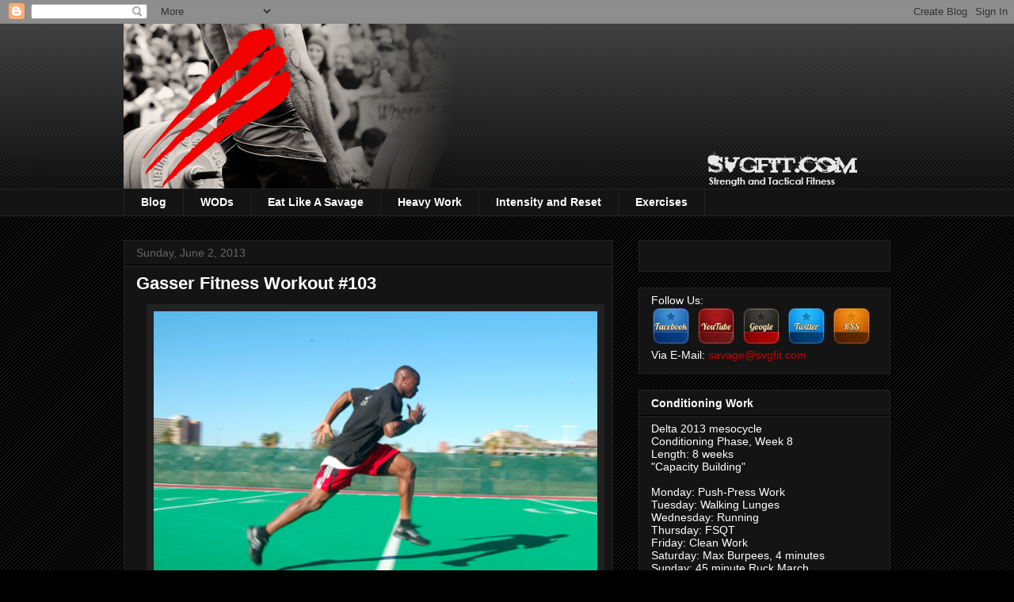

--- FILE ---
content_type: text/html; charset=UTF-8
request_url: http://www.svgfit.com/2013/06/gasser-fitness-workout-103.html
body_size: 13835
content:
<!DOCTYPE html>
<html class='v2' dir='ltr' xmlns='http://www.w3.org/1999/xhtml' xmlns:b='http://www.google.com/2005/gml/b' xmlns:data='http://www.google.com/2005/gml/data' xmlns:expr='http://www.google.com/2005/gml/expr' xmlns:fb='https://www.facebook.com/2008/fbml'>
<head>
<link href='https://www.blogger.com/static/v1/widgets/335934321-css_bundle_v2.css' rel='stylesheet' type='text/css'/>
<meta content='IE=EmulateIE7' http-equiv='X-UA-Compatible'/>
<meta content='width=1100' name='viewport'/>
<meta content='text/html; charset=UTF-8' http-equiv='Content-Type'/>
<meta content='blogger' name='generator'/>
<link href='http://www.svgfit.com/favicon.ico' rel='icon' type='image/x-icon'/>
<link href='http://www.svgfit.com/2013/06/gasser-fitness-workout-103.html' rel='canonical'/>
<link rel="alternate" type="application/atom+xml" title="SVG FIT | A CrossFit Blog - Atom" href="http://www.svgfit.com/feeds/posts/default" />
<link rel="alternate" type="application/rss+xml" title="SVG FIT | A CrossFit Blog - RSS" href="http://www.svgfit.com/feeds/posts/default?alt=rss" />
<link rel="service.post" type="application/atom+xml" title="SVG FIT | A CrossFit Blog - Atom" href="https://www.blogger.com/feeds/7714474081461082632/posts/default" />

<link rel="alternate" type="application/atom+xml" title="SVG FIT | A CrossFit Blog - Atom" href="http://www.svgfit.com/feeds/8831164193358689353/comments/default" />
<!--Can't find substitution for tag [blog.ieCssRetrofitLinks]-->
<link href='https://blogger.googleusercontent.com/img/b/R29vZ2xl/AVvXsEje5nxmFVt9GcQVRz0XP395zgrVWXw7NlWdwhPC5IzpxO4Jfi663jj_sdNf7SP4aXeLushxaDyu3twypwzfNzY7Cs2abah3vZjSN6EMdhUheA-l7-yWjhyphenhyphenPo_EJG3DgokEkdANvrlCewnY/s1600/crossfit+gasser.png' rel='image_src'/>
<meta content='http://www.svgfit.com/2013/06/gasser-fitness-workout-103.html' property='og:url'/>
<meta content='Gasser Fitness Workout #103' property='og:title'/>
<meta content='Based in Wichita, KS - programming guide for your box provided by a CrossFit L1 trainer - Change the prescription and UNLEASH THE SAVAGE!' property='og:description'/>
<meta content='https://blogger.googleusercontent.com/img/b/R29vZ2xl/AVvXsEje5nxmFVt9GcQVRz0XP395zgrVWXw7NlWdwhPC5IzpxO4Jfi663jj_sdNf7SP4aXeLushxaDyu3twypwzfNzY7Cs2abah3vZjSN6EMdhUheA-l7-yWjhyphenhyphenPo_EJG3DgokEkdANvrlCewnY/w1200-h630-p-k-no-nu/crossfit+gasser.png' property='og:image'/>
<title>SVG FIT | A CrossFit Blog: Gasser Fitness Workout #103</title>
<style id='page-skin-1' type='text/css'><!--
/*
-----------------------------------------------
Blogger Template Style
Name:     Awesome Inc.
Designer: Tina Chen
URL:      tinachen.org
----------------------------------------------- */
/* Content
----------------------------------------------- */
body {
font: normal normal 13px Arial, Tahoma, Helvetica, FreeSans, sans-serif;
color: #ffffff;
background: #000000 url(http://www.blogblog.com/1kt/awesomeinc/body_background_dark.png) repeat scroll top left;
}
html body .content-outer {
min-width: 0;
max-width: 100%;
width: 100%;
}
a:link {
text-decoration: none;
color: #cc0000;
}
a:visited {
text-decoration: none;
color: #cc0000;
}
a:hover {
text-decoration: underline;
color: #cccccc;
}
.body-fauxcolumn-outer .cap-top {
position: absolute;
z-index: 1;
height: 276px;
width: 100%;
background: transparent url(http://www.blogblog.com/1kt/awesomeinc/body_gradient_dark.png) repeat-x scroll top left;
_background-image: none;
}
/* Columns
----------------------------------------------- */
.content-inner {
padding: 0;
}
.header-inner .section {
margin: 0 16px;
}
.tabs-inner .section {
margin: 0 16px;
}
.main-inner {
padding-top: 30px;
}
.main-inner .column-center-inner,
.main-inner .column-left-inner,
.main-inner .column-right-inner {
padding: 0 5px;
}
*+html body .main-inner .column-center-inner {
margin-top: -30px;
}
#layout .main-inner .column-center-inner {
margin-top: 0;
}
/* Header
----------------------------------------------- */
.header-outer {
margin: 0 0 0 0;
background: transparent none repeat scroll 0 0;
}
.Header h1 {
font: normal bold 40px Arial, Tahoma, Helvetica, FreeSans, sans-serif;
color: #ffffff;
text-shadow: 0 0 -1px #000000;
}
.Header h1 a {
color: #ffffff;
}
.Header .description {
font: normal normal 14px Arial, Tahoma, Helvetica, FreeSans, sans-serif;
color: #ffffff;
}
.header-inner .Header .titlewrapper,
.header-inner .Header .descriptionwrapper {
padding-left: 0;
padding-right: 0;
margin-bottom: 0;
}
.header-inner .Header .titlewrapper {
padding-top: 22px;
}
/* Tabs
----------------------------------------------- */
.tabs-outer {
overflow: hidden;
position: relative;
background: #141414 none repeat scroll 0 0;
}
#layout .tabs-outer {
overflow: visible;
}
.tabs-cap-top, .tabs-cap-bottom {
position: absolute;
width: 100%;
border-top: 1px solid #222222;
}
.tabs-cap-bottom {
bottom: 0;
}
.tabs-inner .widget li a {
display: inline-block;
margin: 0;
padding: .6em 1.5em;
font: normal bold 14px Arial, Tahoma, Helvetica, FreeSans, sans-serif;
color: #ffffff;
border-top: 1px solid #222222;
border-bottom: 1px solid #222222;
border-left: 1px solid #222222;
height: 16px;
line-height: 16px;
}
.tabs-inner .widget li:last-child a {
border-right: 1px solid #222222;
}
.tabs-inner .widget li.selected a, .tabs-inner .widget li a:hover {
background: #444444 none repeat-x scroll 0 -100px;
color: #ffffff;
}
/* Headings
----------------------------------------------- */
h2 {
font: normal bold 14px Arial, Tahoma, Helvetica, FreeSans, sans-serif;
color: #ffffff;
}
/* Widgets
----------------------------------------------- */
.main-inner .section {
margin: 0 27px;
padding: 0;
}
.main-inner .column-left-outer,
.main-inner .column-right-outer {
margin-top: 0;
}
#layout .main-inner .column-left-outer,
#layout .main-inner .column-right-outer {
margin-top: 0;
}
.main-inner .column-left-inner,
.main-inner .column-right-inner {
background: transparent none repeat 0 0;
-moz-box-shadow: 0 0 0 rgba(0, 0, 0, .2);
-webkit-box-shadow: 0 0 0 rgba(0, 0, 0, .2);
-goog-ms-box-shadow: 0 0 0 rgba(0, 0, 0, .2);
box-shadow: 0 0 0 rgba(0, 0, 0, .2);
-moz-border-radius: 0;
-webkit-border-radius: 0;
-goog-ms-border-radius: 0;
border-radius: 0;
}
#layout .main-inner .column-left-inner,
#layout .main-inner .column-right-inner {
margin-top: 0;
}
.sidebar .widget {
font: normal normal 14px Arial, Tahoma, Helvetica, FreeSans, sans-serif;
color: #ffffff;
}
.sidebar .widget a:link {
color: #cc0000;
}
.sidebar .widget a:visited {
color: #cc0000;
}
.sidebar .widget a:hover {
color: #cccccc;
}
.sidebar .widget h2 {
text-shadow: 0 0 -1px #000000;
}
.main-inner .widget {
background-color: #141414;
border: 1px solid #222222;
padding: 0 15px 15px;
margin: 20px -16px;
-moz-box-shadow: 0 0 0 rgba(0, 0, 0, .2);
-webkit-box-shadow: 0 0 0 rgba(0, 0, 0, .2);
-goog-ms-box-shadow: 0 0 0 rgba(0, 0, 0, .2);
box-shadow: 0 0 0 rgba(0, 0, 0, .2);
-moz-border-radius: 0;
-webkit-border-radius: 0;
-goog-ms-border-radius: 0;
border-radius: 0;
}
.main-inner .widget h2 {
margin: 0 -15px;
padding: .6em 15px .5em;
border-bottom: 1px solid #000000;
}
.footer-inner .widget h2 {
padding: 0 0 .4em;
border-bottom: 1px solid #000000;
}
.main-inner .widget h2 + div, .footer-inner .widget h2 + div {
border-top: 1px solid #222222;
padding-top: 8px;
}
.main-inner .widget .widget-content {
margin: 0 -15px;
padding: 7px 15px 0;
}
.main-inner .widget ul, .main-inner .widget #ArchiveList ul.flat {
margin: -8px -15px 0;
padding: 0;
list-style: none;
}
.main-inner .widget #ArchiveList {
margin: -8px 0 0;
}
.main-inner .widget ul li, .main-inner .widget #ArchiveList ul.flat li {
padding: .5em 15px;
text-indent: 0;
color: #666666;
border-top: 1px solid #222222;
border-bottom: 1px solid #000000;
}
.main-inner .widget #ArchiveList ul li {
padding-top: .25em;
padding-bottom: .25em;
}
.main-inner .widget ul li:first-child, .main-inner .widget #ArchiveList ul.flat li:first-child {
border-top: none;
}
.main-inner .widget ul li:last-child, .main-inner .widget #ArchiveList ul.flat li:last-child {
border-bottom: none;
}
.post-body {
position: relative;
}
.main-inner .widget .post-body ul {
padding: 0 2.5em;
margin: .5em 0;
list-style: disc;
}
.main-inner .widget .post-body ul li {
padding: 0.25em 0;
margin-bottom: .25em;
color: #ffffff;
border: none;
}
.footer-inner .widget ul {
padding: 0;
list-style: none;
}
.widget .zippy {
color: #666666;
}
/* Posts
----------------------------------------------- */
body .main-inner .Blog {
padding: 0;
margin-bottom: 1em;
background-color: transparent;
border: none;
-moz-box-shadow: 0 0 0 rgba(0, 0, 0, 0);
-webkit-box-shadow: 0 0 0 rgba(0, 0, 0, 0);
-goog-ms-box-shadow: 0 0 0 rgba(0, 0, 0, 0);
box-shadow: 0 0 0 rgba(0, 0, 0, 0);
}
.main-inner .section:last-child .Blog:last-child {
padding: 0;
margin-bottom: 1em;
}
.main-inner .widget h2.date-header {
margin: 0 -15px 1px;
padding: 0 0 0 0;
font: normal normal 14px Arial, Tahoma, Helvetica, FreeSans, sans-serif;
color: #666666;
background: transparent none no-repeat scroll top left;
border-top: 0 solid #222222;
border-bottom: 1px solid #000000;
-moz-border-radius-topleft: 0;
-moz-border-radius-topright: 0;
-webkit-border-top-left-radius: 0;
-webkit-border-top-right-radius: 0;
border-top-left-radius: 0;
border-top-right-radius: 0;
position: static;
bottom: 100%;
right: 15px;
text-shadow: 0 0 -1px #000000;
}
.main-inner .widget h2.date-header span {
font: normal normal 14px Arial, Tahoma, Helvetica, FreeSans, sans-serif;
display: block;
padding: .5em 15px;
border-left: 0 solid #222222;
border-right: 0 solid #222222;
}
.date-outer {
position: relative;
margin: 30px 0 20px;
padding: 0 15px;
background-color: #141414;
border: 1px solid #222222;
-moz-box-shadow: 0 0 0 rgba(0, 0, 0, .2);
-webkit-box-shadow: 0 0 0 rgba(0, 0, 0, .2);
-goog-ms-box-shadow: 0 0 0 rgba(0, 0, 0, .2);
box-shadow: 0 0 0 rgba(0, 0, 0, .2);
-moz-border-radius: 0;
-webkit-border-radius: 0;
-goog-ms-border-radius: 0;
border-radius: 0;
}
.date-outer:first-child {
margin-top: 0;
}
.date-outer:last-child {
margin-bottom: 20px;
-moz-border-radius-bottomleft: 0;
-moz-border-radius-bottomright: 0;
-webkit-border-bottom-left-radius: 0;
-webkit-border-bottom-right-radius: 0;
-goog-ms-border-bottom-left-radius: 0;
-goog-ms-border-bottom-right-radius: 0;
border-bottom-left-radius: 0;
border-bottom-right-radius: 0;
}
.date-posts {
margin: 0 -15px;
padding: 0 15px;
clear: both;
}
.post-outer, .inline-ad {
border-top: 1px solid #222222;
margin: 0 -15px;
padding: 15px 15px;
}
.post-outer {
padding-bottom: 10px;
}
.post-outer:first-child {
padding-top: 0;
border-top: none;
}
.post-outer:last-child, .inline-ad:last-child {
border-bottom: none;
}
.post-body {
position: relative;
}
.post-body img {
padding: 8px;
background: #222222;
border: 1px solid transparent;
-moz-box-shadow: 0 0 0 rgba(0, 0, 0, .2);
-webkit-box-shadow: 0 0 0 rgba(0, 0, 0, .2);
box-shadow: 0 0 0 rgba(0, 0, 0, .2);
-moz-border-radius: 0;
-webkit-border-radius: 0;
border-radius: 0;
}
h3.post-title, h4 {
font: normal bold 22px Arial, Tahoma, Helvetica, FreeSans, sans-serif;
color: #ffffff;
}
h3.post-title a {
font: normal bold 22px Arial, Tahoma, Helvetica, FreeSans, sans-serif;
color: #ffffff;
}
h3.post-title a:hover {
color: #cccccc;
text-decoration: underline;
}
.post-header {
margin: 0 0 1em;
}
.post-body {
line-height: 1.4;
}
.post-outer h2 {
color: #ffffff;
}
.post-footer {
margin: 1.5em 0 0;
}
#blog-pager {
padding: 15px;
font-size: 120%;
background-color: #141414;
border: 1px solid #222222;
-moz-box-shadow: 0 0 0 rgba(0, 0, 0, .2);
-webkit-box-shadow: 0 0 0 rgba(0, 0, 0, .2);
-goog-ms-box-shadow: 0 0 0 rgba(0, 0, 0, .2);
box-shadow: 0 0 0 rgba(0, 0, 0, .2);
-moz-border-radius: 0;
-webkit-border-radius: 0;
-goog-ms-border-radius: 0;
border-radius: 0;
-moz-border-radius-topleft: 0;
-moz-border-radius-topright: 0;
-webkit-border-top-left-radius: 0;
-webkit-border-top-right-radius: 0;
-goog-ms-border-top-left-radius: 0;
-goog-ms-border-top-right-radius: 0;
border-top-left-radius: 0;
border-top-right-radius-topright: 0;
margin-top: 1em;
}
.blog-feeds, .post-feeds {
margin: 1em 0;
text-align: center;
color: #ffffff;
}
.blog-feeds a, .post-feeds a {
color: #cc0000;
}
.blog-feeds a:visited, .post-feeds a:visited {
color: #cc0000;
}
.blog-feeds a:hover, .post-feeds a:hover {
color: #cccccc;
}
.post-outer .comments {
margin-top: 2em;
}
/* Comments
----------------------------------------------- */
.comments .comments-content .icon.blog-author {
background-repeat: no-repeat;
background-image: url([data-uri]);
}
.comments .comments-content .loadmore a {
border-top: 1px solid #222222;
border-bottom: 1px solid #222222;
}
.comments .continue {
border-top: 2px solid #222222;
}
/* Footer
----------------------------------------------- */
.footer-outer {
margin: -0 0 -1px;
padding: 0 0 0;
color: #ffffff;
overflow: hidden;
}
.footer-fauxborder-left {
border-top: 1px solid #222222;
background: #141414 none repeat scroll 0 0;
-moz-box-shadow: 0 0 0 rgba(0, 0, 0, .2);
-webkit-box-shadow: 0 0 0 rgba(0, 0, 0, .2);
-goog-ms-box-shadow: 0 0 0 rgba(0, 0, 0, .2);
box-shadow: 0 0 0 rgba(0, 0, 0, .2);
margin: 0 -0;
}
/* Mobile
----------------------------------------------- */
body.mobile {
background-size: auto;
}
.mobile .body-fauxcolumn-outer {
background: transparent none repeat scroll top left;
}
*+html body.mobile .main-inner .column-center-inner {
margin-top: 0;
}
.mobile .main-inner .widget {
padding: 0 0 15px;
}
.mobile .main-inner .widget h2 + div,
.mobile .footer-inner .widget h2 + div {
border-top: none;
padding-top: 0;
}
.mobile .footer-inner .widget h2 {
padding: 0.5em 0;
border-bottom: none;
}
.mobile .main-inner .widget .widget-content {
margin: 0;
padding: 7px 0 0;
}
.mobile .main-inner .widget ul,
.mobile .main-inner .widget #ArchiveList ul.flat {
margin: 0 -15px 0;
}
.mobile .main-inner .widget h2.date-header {
right: 0;
}
.mobile .date-header span {
padding: 0.4em 0;
}
.mobile .date-outer:first-child {
margin-bottom: 0;
border: 1px solid #222222;
-moz-border-radius-topleft: 0;
-moz-border-radius-topright: 0;
-webkit-border-top-left-radius: 0;
-webkit-border-top-right-radius: 0;
-goog-ms-border-top-left-radius: 0;
-goog-ms-border-top-right-radius: 0;
border-top-left-radius: 0;
border-top-right-radius: 0;
}
.mobile .date-outer {
border-color: #222222;
border-width: 0 1px 1px;
}
.mobile .date-outer:last-child {
margin-bottom: 0;
}
.mobile .main-inner {
padding: 0;
}
.mobile .header-inner .section {
margin: 0;
}
.mobile .post-outer, .mobile .inline-ad {
padding: 5px 0;
}
.mobile .tabs-inner .section {
margin: 0 10px;
}
.mobile .main-inner .widget h2 {
margin: 0;
padding: 0;
}
.mobile .main-inner .widget h2.date-header span {
padding: 0;
}
.mobile .main-inner .widget .widget-content {
margin: 0;
padding: 7px 0 0;
}
.mobile #blog-pager {
border: 1px solid transparent;
background: #141414 none repeat scroll 0 0;
}
.mobile .main-inner .column-left-inner,
.mobile .main-inner .column-right-inner {
background: transparent none repeat 0 0;
-moz-box-shadow: none;
-webkit-box-shadow: none;
-goog-ms-box-shadow: none;
box-shadow: none;
}
.mobile .date-posts {
margin: 0;
padding: 0;
}
.mobile .footer-fauxborder-left {
margin: 0;
border-top: inherit;
}
.mobile .main-inner .section:last-child .Blog:last-child {
margin-bottom: 0;
}
.mobile-index-contents {
color: #ffffff;
}
.mobile .mobile-link-button {
background: #cc0000 none repeat scroll 0 0;
}
.mobile-link-button a:link, .mobile-link-button a:visited {
color: #ffffff;
}
.mobile .tabs-inner .PageList .widget-content {
background: transparent;
border-top: 1px solid;
border-color: #222222;
color: #ffffff;
}
.mobile .tabs-inner .PageList .widget-content .pagelist-arrow {
border-left: 1px solid #222222;
}

--></style>
<style id='template-skin-1' type='text/css'><!--
body {
min-width: 1000px;
}
.content-outer, .content-fauxcolumn-outer, .region-inner {
min-width: 1000px;
max-width: 1000px;
_width: 1000px;
}
.main-inner .columns {
padding-left: 0px;
padding-right: 350px;
}
.main-inner .fauxcolumn-center-outer {
left: 0px;
right: 350px;
/* IE6 does not respect left and right together */
_width: expression(this.parentNode.offsetWidth -
parseInt("0px") -
parseInt("350px") + 'px');
}
.main-inner .fauxcolumn-left-outer {
width: 0px;
}
.main-inner .fauxcolumn-right-outer {
width: 350px;
}
.main-inner .column-left-outer {
width: 0px;
right: 100%;
margin-left: -0px;
}
.main-inner .column-right-outer {
width: 350px;
margin-right: -350px;
}
#layout {
min-width: 0;
}
#layout .content-outer {
min-width: 0;
width: 800px;
}
#layout .region-inner {
min-width: 0;
width: auto;
}
--></style>
<link href='https://www.blogger.com/dyn-css/authorization.css?targetBlogID=7714474081461082632&amp;zx=97a5369b-3aba-48bc-b208-e669113559a0' media='none' onload='if(media!=&#39;all&#39;)media=&#39;all&#39;' rel='stylesheet'/><noscript><link href='https://www.blogger.com/dyn-css/authorization.css?targetBlogID=7714474081461082632&amp;zx=97a5369b-3aba-48bc-b208-e669113559a0' rel='stylesheet'/></noscript>
<meta name='google-adsense-platform-account' content='ca-host-pub-1556223355139109'/>
<meta name='google-adsense-platform-domain' content='blogspot.com'/>

<!-- data-ad-client=ca-pub-9687025019897938 -->

</head>
<body class='loading variant-dark'>
<div class='navbar section' id='navbar'><div class='widget Navbar' data-version='1' id='Navbar1'><script type="text/javascript">
    function setAttributeOnload(object, attribute, val) {
      if(window.addEventListener) {
        window.addEventListener('load',
          function(){ object[attribute] = val; }, false);
      } else {
        window.attachEvent('onload', function(){ object[attribute] = val; });
      }
    }
  </script>
<div id="navbar-iframe-container"></div>
<script type="text/javascript" src="https://apis.google.com/js/platform.js"></script>
<script type="text/javascript">
      gapi.load("gapi.iframes:gapi.iframes.style.bubble", function() {
        if (gapi.iframes && gapi.iframes.getContext) {
          gapi.iframes.getContext().openChild({
              url: 'https://www.blogger.com/navbar/7714474081461082632?po\x3d8831164193358689353\x26origin\x3dhttp://www.svgfit.com',
              where: document.getElementById("navbar-iframe-container"),
              id: "navbar-iframe"
          });
        }
      });
    </script><script type="text/javascript">
(function() {
var script = document.createElement('script');
script.type = 'text/javascript';
script.src = '//pagead2.googlesyndication.com/pagead/js/google_top_exp.js';
var head = document.getElementsByTagName('head')[0];
if (head) {
head.appendChild(script);
}})();
</script>
</div></div>
<div class='body-fauxcolumns'>
<div class='fauxcolumn-outer body-fauxcolumn-outer'>
<div class='cap-top'>
<div class='cap-left'></div>
<div class='cap-right'></div>
</div>
<div class='fauxborder-left'>
<div class='fauxborder-right'></div>
<div class='fauxcolumn-inner'>
</div>
</div>
<div class='cap-bottom'>
<div class='cap-left'></div>
<div class='cap-right'></div>
</div>
</div>
</div>
<div class='content'>
<div class='content-fauxcolumns'>
<div class='fauxcolumn-outer content-fauxcolumn-outer'>
<div class='cap-top'>
<div class='cap-left'></div>
<div class='cap-right'></div>
</div>
<div class='fauxborder-left'>
<div class='fauxborder-right'></div>
<div class='fauxcolumn-inner'>
</div>
</div>
<div class='cap-bottom'>
<div class='cap-left'></div>
<div class='cap-right'></div>
</div>
</div>
</div>
<div class='content-outer'>
<div class='content-cap-top cap-top'>
<div class='cap-left'></div>
<div class='cap-right'></div>
</div>
<div class='fauxborder-left content-fauxborder-left'>
<div class='fauxborder-right content-fauxborder-right'></div>
<div class='content-inner'>
<header>
<div class='header-outer'>
<div class='header-cap-top cap-top'>
<div class='cap-left'></div>
<div class='cap-right'></div>
</div>
<div class='fauxborder-left header-fauxborder-left'>
<div class='fauxborder-right header-fauxborder-right'></div>
<div class='region-inner header-inner'>
<div class='header section' id='header'><div class='widget Header' data-version='1' id='Header1'>
<div id='header-inner'>
<a href='http://www.svgfit.com/' style='display: block'>
<img alt='SVG FIT | A CrossFit Blog' height='208px; ' id='Header1_headerimg' src='https://blogger.googleusercontent.com/img/b/R29vZ2xl/AVvXsEjHgBrJz9d7m7he-z4E-rAsK260h7Bc76bykqnf5voN2-Jc90FIhtGsJQRQKtvPjaUQUA2pGomMW6BiEi9E2sIaWRX6XLzL6y92fFOI6pYd8Ct77s4SvOp84IL1Gb9p4yZCljGhSERqzhs/s1600/SVG_LOGO_HEADER3.png' style='display: block' width='934px; '/>
</a>
</div>
</div></div>
</div>
</div>
<div class='header-cap-bottom cap-bottom'>
<div class='cap-left'></div>
<div class='cap-right'></div>
</div>
</div>
</header>
<div class='tabs-outer'>
<div class='tabs-cap-top cap-top'>
<div class='cap-left'></div>
<div class='cap-right'></div>
</div>
<div class='fauxborder-left tabs-fauxborder-left'>
<div class='fauxborder-right tabs-fauxborder-right'></div>
<div class='region-inner tabs-inner'>
<div class='tabs section' id='crosscol'><div class='widget PageList' data-version='1' id='PageList1'>
<h2>CrossFit Links</h2>
<div class='widget-content'>
<ul>
<li>
<a href='http://svgfit.blogspot.com/search/label/Article'>Blog</a>
</li>
<li>
<a href='http://svgfit.blogspot.com/search/label/WOD'>WODs</a>
</li>
<li>
<a href='http://svgfit.blogspot.com/search/label/paleo'>Eat Like A Savage</a>
</li>
<li>
<a href='http://www.svgfit.com/p/heavy-work.html'>Heavy Work</a>
</li>
<li>
<a href='http://www.svgfit.com/p/how-to-warm-up.html'>Intensity and Reset</a>
</li>
<li>
<a href='http://www.svgfit.com/p/exercises-and-terms.html'>Exercises</a>
</li>
</ul>
<div class='clear'></div>
</div>
</div></div>
<div class='tabs no-items section' id='crosscol-overflow'></div>
</div>
</div>
<div class='tabs-cap-bottom cap-bottom'>
<div class='cap-left'></div>
<div class='cap-right'></div>
</div>
</div>
<div class='main-outer'>
<div class='main-cap-top cap-top'>
<div class='cap-left'></div>
<div class='cap-right'></div>
</div>
<div class='fauxborder-left main-fauxborder-left'>
<div class='fauxborder-right main-fauxborder-right'></div>
<div class='region-inner main-inner'>
<div class='columns fauxcolumns'>
<div class='fauxcolumn-outer fauxcolumn-center-outer'>
<div class='cap-top'>
<div class='cap-left'></div>
<div class='cap-right'></div>
</div>
<div class='fauxborder-left'>
<div class='fauxborder-right'></div>
<div class='fauxcolumn-inner'>
</div>
</div>
<div class='cap-bottom'>
<div class='cap-left'></div>
<div class='cap-right'></div>
</div>
</div>
<div class='fauxcolumn-outer fauxcolumn-left-outer'>
<div class='cap-top'>
<div class='cap-left'></div>
<div class='cap-right'></div>
</div>
<div class='fauxborder-left'>
<div class='fauxborder-right'></div>
<div class='fauxcolumn-inner'>
</div>
</div>
<div class='cap-bottom'>
<div class='cap-left'></div>
<div class='cap-right'></div>
</div>
</div>
<div class='fauxcolumn-outer fauxcolumn-right-outer'>
<div class='cap-top'>
<div class='cap-left'></div>
<div class='cap-right'></div>
</div>
<div class='fauxborder-left'>
<div class='fauxborder-right'></div>
<div class='fauxcolumn-inner'>
</div>
</div>
<div class='cap-bottom'>
<div class='cap-left'></div>
<div class='cap-right'></div>
</div>
</div>
<!-- corrects IE6 width calculation -->
<div class='columns-inner'>
<div class='column-center-outer'>
<div class='column-center-inner'>
<div class='main section' id='main'><div class='widget Blog' data-version='1' id='Blog1'>
<div class='blog-posts hfeed'>

          <div class="date-outer">
        
<h2 class='date-header'><span>Sunday, June 2, 2013</span></h2>

          <div class="date-posts">
        
<div class='post-outer'>
<div class='post hentry' itemscope='itemscope' itemtype='http://schema.org/BlogPosting'>
<a name='8831164193358689353'></a>
<h3 class='post-title entry-title' itemprop='name'>
Gasser Fitness Workout #103
</h3>
<div class='post-header'>
<div class='post-header-line-1'></div>
</div>
<div class='post-body entry-content' id='post-body-8831164193358689353' itemprop='articleBody'>
<div class="separator" style="clear: both; text-align: center;">
<a href="https://blogger.googleusercontent.com/img/b/R29vZ2xl/AVvXsEje5nxmFVt9GcQVRz0XP395zgrVWXw7NlWdwhPC5IzpxO4Jfi663jj_sdNf7SP4aXeLushxaDyu3twypwzfNzY7Cs2abah3vZjSN6EMdhUheA-l7-yWjhyphenhyphenPo_EJG3DgokEkdANvrlCewnY/s1600/crossfit+gasser.png" imageanchor="1" style="margin-left: 1em; margin-right: 1em;"><img border="0" src="https://blogger.googleusercontent.com/img/b/R29vZ2xl/AVvXsEje5nxmFVt9GcQVRz0XP395zgrVWXw7NlWdwhPC5IzpxO4Jfi663jj_sdNf7SP4aXeLushxaDyu3twypwzfNzY7Cs2abah3vZjSN6EMdhUheA-l7-yWjhyphenhyphenPo_EJG3DgokEkdANvrlCewnY/s1600/crossfit+gasser.png" width="560" /></a></div>
<b><br /></b><b>Day 27/58</b><br />
<b><br /></b>
<b>INTENSITY:</b><br />
3 Rounds of:<br />
1 Gasser*<br />
15 Burpees<br />
30 Double Unders<br />
<br />
*Gasser - Set up a 50m straight range with no obstacles or incline. Starting on one end of the 50m range, an athlete will sprint across the field to the opposite side, turn and sprint back to the start point, plant and sprint to the far side, plant and sprint back to the original start point. 1 full gasser will constitute four 50m trips side to side for a total of 200 meters.<br />
<br />
<b>RESET:</b><br />
2 Rounds of:<br />
10m Handstand Walk<br />
15 Plyo Push-Ups<br />
20 Around the Worlds (45/25), alternating each rep<br />
<br />
<br />
<div style='clear: both;'></div>
</div>
<div class='post-footer'>
<div class='post-footer-line post-footer-line-1'><span class='post-author vcard'>
Posted by
<span class='fn'>
<a href='https://www.blogger.com/profile/14499212783388232970' itemprop='author' rel='author' title='author profile'>
Unknown
</a>
</span>
</span>
<span class='post-timestamp'>
at
<a class='timestamp-link' href='http://www.svgfit.com/2013/06/gasser-fitness-workout-103.html' itemprop='url' rel='bookmark' title='permanent link'><abbr class='published' itemprop='datePublished' title='2013-06-02T15:37:00-07:00'>3:37&#8239;PM</abbr></a>
</span>
<span class='post-comment-link'>
</span>
<span class='post-icons'>
<span class='item-control blog-admin pid-1271707882'>
<a href='https://www.blogger.com/post-edit.g?blogID=7714474081461082632&postID=8831164193358689353&from=pencil' title='Edit Post'>
<img alt='' class='icon-action' height='18' src='https://resources.blogblog.com/img/icon18_edit_allbkg.gif' width='18'/>
</a>
</span>
</span>
<div class='post-share-buttons goog-inline-block'>
<a class='goog-inline-block share-button sb-email' href='https://www.blogger.com/share-post.g?blogID=7714474081461082632&postID=8831164193358689353&target=email' target='_blank' title='Email This'><span class='share-button-link-text'>Email This</span></a><a class='goog-inline-block share-button sb-blog' href='https://www.blogger.com/share-post.g?blogID=7714474081461082632&postID=8831164193358689353&target=blog' onclick='window.open(this.href, "_blank", "height=270,width=475"); return false;' target='_blank' title='BlogThis!'><span class='share-button-link-text'>BlogThis!</span></a><a class='goog-inline-block share-button sb-twitter' href='https://www.blogger.com/share-post.g?blogID=7714474081461082632&postID=8831164193358689353&target=twitter' target='_blank' title='Share to X'><span class='share-button-link-text'>Share to X</span></a><a class='goog-inline-block share-button sb-facebook' href='https://www.blogger.com/share-post.g?blogID=7714474081461082632&postID=8831164193358689353&target=facebook' onclick='window.open(this.href, "_blank", "height=430,width=640"); return false;' target='_blank' title='Share to Facebook'><span class='share-button-link-text'>Share to Facebook</span></a><a class='goog-inline-block share-button sb-pinterest' href='https://www.blogger.com/share-post.g?blogID=7714474081461082632&postID=8831164193358689353&target=pinterest' target='_blank' title='Share to Pinterest'><span class='share-button-link-text'>Share to Pinterest</span></a>
</div>
<span class='post-backlinks post-comment-link'>
</span>
</div>
<div class='post-footer-line post-footer-line-2'><span class='post-labels'>
Labels:
<a href='http://www.svgfit.com/search/label/bravo' rel='tag'>bravo</a>,
<a href='http://www.svgfit.com/search/label/burpees' rel='tag'>burpees</a>,
<a href='http://www.svgfit.com/search/label/crossfit' rel='tag'>crossfit</a>,
<a href='http://www.svgfit.com/search/label/crossfit%20level%201%20trainer' rel='tag'>crossfit level 1 trainer</a>,
<a href='http://www.svgfit.com/search/label/double%20unders' rel='tag'>double unders</a>,
<a href='http://www.svgfit.com/search/label/fitness' rel='tag'>fitness</a>,
<a href='http://www.svgfit.com/search/label/gasser' rel='tag'>gasser</a>,
<a href='http://www.svgfit.com/search/label/kansas' rel='tag'>kansas</a>,
<a href='http://www.svgfit.com/search/label/weight%20loss' rel='tag'>weight loss</a>,
<a href='http://www.svgfit.com/search/label/wichita' rel='tag'>wichita</a>,
<a href='http://www.svgfit.com/search/label/WOD' rel='tag'>WOD</a>
</span>
</div>
<div class='post-footer-line post-footer-line-3'><span class='post-location'>
</span>
</div>
</div>
</div>
<div class='comments' id='comments'>
<a name='comments'></a>
<h4>No comments:</h4>
<div id='Blog1_comments-block-wrapper'>
<dl class='avatar-comment-indent' id='comments-block'>
</dl>
</div>
<p class='comment-footer'>
<div class='comment-form'>
<a name='comment-form'></a>
<h4 id='comment-post-message'>Post a Comment</h4>
<p>
</p>
<a href='https://www.blogger.com/comment/frame/7714474081461082632?po=8831164193358689353&hl=en&saa=85391&origin=http://www.svgfit.com' id='comment-editor-src'></a>
<iframe allowtransparency='true' class='blogger-iframe-colorize blogger-comment-from-post' frameborder='0' height='410px' id='comment-editor' name='comment-editor' src='' width='100%'></iframe>
<script src='https://www.blogger.com/static/v1/jsbin/2830521187-comment_from_post_iframe.js' type='text/javascript'></script>
<script type='text/javascript'>
      BLOG_CMT_createIframe('https://www.blogger.com/rpc_relay.html');
    </script>
</div>
</p>
</div>
</div>

        </div></div>
      
</div>
<div class='blog-pager' id='blog-pager'>
<span id='blog-pager-newer-link'>
<a class='blog-pager-newer-link' href='http://www.svgfit.com/2013/06/paleo-egg-masala.html' id='Blog1_blog-pager-newer-link' title='Newer Post'>Newer Post</a>
</span>
<span id='blog-pager-older-link'>
<a class='blog-pager-older-link' href='http://www.svgfit.com/2013/06/endurance-series-week-4.html' id='Blog1_blog-pager-older-link' title='Older Post'>Older Post</a>
</span>
<a class='home-link' href='http://www.svgfit.com/'>Home</a>
</div>
<div class='clear'></div>
<div class='post-feeds'>
<div class='feed-links'>
Subscribe to:
<a class='feed-link' href='http://www.svgfit.com/feeds/8831164193358689353/comments/default' target='_blank' type='application/atom+xml'>Post Comments (Atom)</a>
</div>
</div>
</div></div>
</div>
</div>
<div class='column-left-outer'>
<div class='column-left-inner'>
<aside>
</aside>
</div>
</div>
<div class='column-right-outer'>
<div class='column-right-inner'>
<aside>
<div class='sidebar section' id='sidebar-right-1'><div class='widget HTML' data-version='1' id='HTML3'>
<div class='widget-content'>
<div id="fb-root"></div>
<script>(function(d, s, id) {
  var js, fjs = d.getElementsByTagName(s)[0];
  if (d.getElementById(id)) return;
  js = d.createElement(s); js.id = id;
  js.src = "//connect.facebook.net/en_US/all.js#xfbml=1&appId=182407821841224";
  fjs.parentNode.insertBefore(js, fjs);
}(document, 'script', 'facebook-jssdk'));</script>

<div class="fb-like" data-href="http://facebook.com/svgfit" data-send="false" data-width="250" data-show-faces="true" data-colorscheme="dark"></div>
</div>
<div class='clear'></div>
</div><div class='widget HTML' data-version='1' id='HTML4'>
<div class='widget-content'>
Follow Us:
<table align="left" width="100%" cellpadding=0 cellspacing=0 border=0>
<tr>
<td><a href="https://www.facebook.com/SVGFIT" target="new"><img width="50" src="https://blogger.googleusercontent.com/img/b/R29vZ2xl/AVvXsEj2U5sjQlDkuqDc4DIaQRwlSkp_sPotZL4kNvzOiH35eSaRw85n0Baugrpi2ZOzcQNqHkbJ8SOWx_SUevltLb6V0mFMf_3D2R07EnzFIDUkk91U5GvbSAw79zW3xomLgcZewoZSHyI7N_o/s256/facebook%2520retro.png" /></a></td>
<td><a href="http://www.youtube.com/svgfit" target="new"><img width="50" src="https://blogger.googleusercontent.com/img/b/R29vZ2xl/AVvXsEgp9v4Zu4SEueY1LK7oI4V7Fs8kM1Wzg1J0MR9aKFcgTvHRShAiEjXTjbQBNmVWZlCReA7xkifpHnTTKZuKp73olGUaqaXSaVPTVl7snisoW6T51GfUIHs0Pcns1qdrcDb4oGTwsKPC9Zo/s256/youtube%2520retro.png" /></a></td>
<td><a href="https://plus.google.com/107907447387152938705/posts" target="new"><img width="50" src="https://blogger.googleusercontent.com/img/b/R29vZ2xl/AVvXsEiVDesjaJGocLJF01EvGMzMQNh4evbNRX1PBg9fMLTSLT5tCYd6VZ9FbytJVMzFaPqBVpdVR7NRZZ078O-pbY64PGI6VOjNdbvf7ivdvMuwjbGKmKbms8-fA3t_UCDoOARYZBNUijqQas0/s256/google.png" /></a></td>
<td><a href="http://twitter.com/svgfit" target="new"><img width="50" src="https://blogger.googleusercontent.com/img/b/R29vZ2xl/AVvXsEi5b1Wf0BPG4gBm3AJ-jNrntBxT5j0xEvFOm5g_1ZrBhhMjzqO7bPXyPlSFKjSfT7d-QAY4ueSxGJDfx6fgFRL_W2obvhMDX0H0-RcQTG2P04veD8lEeRdSqmy2bGfu2XQXbMSyA6M8dJY/s256/twitter%2520retro.png" /></a></td>
<td><a href="http://feeds.feedburner.com/Svgfit" target="new"><img width="50" src="https://blogger.googleusercontent.com/img/b/R29vZ2xl/AVvXsEjrdSJOV5_zL5ac7_h7QwiKUyJWXP6BdcPTeq6J_BSdz_rDuR4uwL9XBsk4uiUN4HkcAj9gf-8axLdfL87RelsvIJa55bChTNGGJ8CvSjdcffVYI7oNP6m10CPMnbVvA68XPZyMxXAZnpE/s256/rss%2520retro.png" /></a></td>
</tr>
</table>
<br />
Via E-Mail: <a href="mailto:savage@svgfit.com">savage@svgfit.com</a>
</div>
<div class='clear'></div>
</div><div class='widget HTML' data-version='1' id='HTML2'>
<h2 class='title'>Conditioning Work</h2>
<div class='widget-content'>
Delta 2013 mesocycle<br />
Conditioning Phase, Week 8<br />
Length: 8 weeks<br />
"Capacity Building"<br />
<br />
Monday: Push-Press Work<br />
Tuesday: Walking Lunges<br />
Wednesday: Running<br />
Thursday: FSQT<br />
Friday: Clean Work<br />
Saturday: Max Burpees, 4 minutes<br />
Sunday: 45 minute Ruck March<br />
<br />
EXERCISE KEY:<br />
FSQT - Front Squat<br />
OHS - Overhead Squat<br />
PU - Push-Up<br />
SDHP - Sumo Deadlift, High-Pull<br />
UB - Unbroken<br /><br />
<a href="http://svgfit.blogspot.com/p/heavy-work.html" target="_blank">Click here for additional phases</a>
</div>
<div class='clear'></div>
</div><div class='widget HTML' data-version='1' id='HTML1'>
<h2 class='title'>SAVAGES Follow:</h2>
<div class='widget-content'>
<ul>

<li style="text-align:center;"><a title="CrossFit Mainsite" href="http://crossfit.com"><img src="https://blogger.googleusercontent.com/img/b/R29vZ2xl/AVvXsEjImmfgm8kx-bkoJuQgT1UKqkwIzxHySsw-X8vd5_saANYlA8b5LEtB9_smM6ELu-3tH1Sh9aXAz64yoHYLzX3HJFxUKuVhp5fqnQYNMS-vdBlcOfUvLT9R51Q0AtRfHCKFC0k2tbZMqUw/s119/crossfit.png" alt="CrossFit.com" /></a></li>

<li style="text-align:center;"><a title="CrossFit Journal" href="http://journal.crossfit.com"><img src="https://blogger.googleusercontent.com/img/b/R29vZ2xl/AVvXsEjzzv5hOmE_I-c6TSmA2VrROa_Gv6DizymCxwiwjVkQhqNbwswKdmAvZHJtqzcEc7QAGZ5ttxXC3f9r4gzlZ9J9A6-F3P6_2HKk7L6MW-FtwPtJ4HJJlw6HYUQOdQ7lkC-FLNt4QaOVIhY/s120/cfjournal.png" alt="http://journal.crossfit.com" /></a></li>

<li style="text-align:center;"><a title="CrossFit Endurance" href="http://crossfitendurance.com"><img src="https://blogger.googleusercontent.com/img/b/R29vZ2xl/AVvXsEirF4iVMYDhECUaODh45pS1cYCvhgyRrO0pFQk-l55PjxiIbrKazoqR4FRViK3zApUeufUgKWqSfX8UfoUkNZSEVw5b6ffvLaEYJ-CJe50zDvER4_X1Xq5DB6yBKqYecwl9ks1Ztg6m1aY/s125/cfendur.jpg" alt="crossfitendurance.com" /></a></li>

<li style="text-align:center;"><a title="CrossFit Football" href="http://crossfitfootball.com"><img src="https://blogger.googleusercontent.com/img/b/R29vZ2xl/AVvXsEgujrSic2xhNdU7R0oDAQBvniGkvz2rl0qj8LQ2e-xWALsbHWGa9aEMC2C-BAzBHvrvBdlnEkCSfjiRtiocxgS6dJ_XVpJ8vhyphenhyphenh-F7oEmV-06MzSZnDNqvBPddiSCXutBxo9DBYqjcYjIU/s125/cffootball.png" alt="crossfitfootball.com" /></a></li>

<li style="text-align:center;"><a title="Mobility WOD" href="http://mobilitywod.com"><img src="https://blogger.googleusercontent.com/img/b/R29vZ2xl/AVvXsEgc1U_8CIa5FuwCHBcr744jpkXM8CCKPcB-FGISETdOBD2ICOYa6iZeT8wxONNIwX3DS5C7c0sbY3T7ESRje17Vzdq6aMtaz-S6YiXSHJge29ymDgi6a7AdIdA2OcqPdbCC0emDRa9UuCM/s125/mobwod.png" alt="mobilitywod.com" /></a></li>

<li style="text-align:center;"><a href="http://gymnasticswod.com" title="GymnasticsWOD">  <img src="https://blogger.googleusercontent.com/img/b/R29vZ2xl/AVvXsEh7Ds5FIjFlKGm0MyXs3SVPz_NU2zBzf7sUhyphenhyphenMxp3Hu7pEZSGRqmJpOtSDRVEZzd76Fr7yAz7xgdjXT71kmXemB30S044IyvU2YCS8foFwGoukHM8ZzRBxu8V6YK41rStSWTXAFaSuV2AY/s200/gymnastics_wod.png" alt="gymnasticswod.com" /></a>
</li></ul>
</div>
<div class='clear'></div>
</div><div class='widget BlogArchive' data-version='1' id='BlogArchive1'>
<h2>Blog Archive</h2>
<div class='widget-content'>
<div id='ArchiveList'>
<div id='BlogArchive1_ArchiveList'>
<select id='BlogArchive1_ArchiveMenu'>
<option value=''>Blog Archive</option>
<option value='http://www.svgfit.com/2015_10_11_archive.html'>Oct 11 - Oct 18 (1)</option>
<option value='http://www.svgfit.com/2014_09_14_archive.html'>Sep 14 - Sep 21 (1)</option>
<option value='http://www.svgfit.com/2014_09_07_archive.html'>Sep 7 - Sep 14 (1)</option>
<option value='http://www.svgfit.com/2013_12_22_archive.html'>Dec 22 - Dec 29 (1)</option>
<option value='http://www.svgfit.com/2013_12_15_archive.html'>Dec 15 - Dec 22 (2)</option>
<option value='http://www.svgfit.com/2013_12_08_archive.html'>Dec 8 - Dec 15 (6)</option>
<option value='http://www.svgfit.com/2013_12_01_archive.html'>Dec 1 - Dec 8 (6)</option>
<option value='http://www.svgfit.com/2013_11_24_archive.html'>Nov 24 - Dec 1 (5)</option>
<option value='http://www.svgfit.com/2013_11_17_archive.html'>Nov 17 - Nov 24 (6)</option>
<option value='http://www.svgfit.com/2013_11_10_archive.html'>Nov 10 - Nov 17 (6)</option>
<option value='http://www.svgfit.com/2013_11_03_archive.html'>Nov 3 - Nov 10 (6)</option>
<option value='http://www.svgfit.com/2013_10_27_archive.html'>Oct 27 - Nov 3 (7)</option>
<option value='http://www.svgfit.com/2013_10_20_archive.html'>Oct 20 - Oct 27 (5)</option>
<option value='http://www.svgfit.com/2013_10_13_archive.html'>Oct 13 - Oct 20 (6)</option>
<option value='http://www.svgfit.com/2013_10_06_archive.html'>Oct 6 - Oct 13 (6)</option>
<option value='http://www.svgfit.com/2013_09_29_archive.html'>Sep 29 - Oct 6 (6)</option>
<option value='http://www.svgfit.com/2013_09_22_archive.html'>Sep 22 - Sep 29 (6)</option>
<option value='http://www.svgfit.com/2013_09_15_archive.html'>Sep 15 - Sep 22 (6)</option>
<option value='http://www.svgfit.com/2013_09_08_archive.html'>Sep 8 - Sep 15 (6)</option>
<option value='http://www.svgfit.com/2013_09_01_archive.html'>Sep 1 - Sep 8 (5)</option>
<option value='http://www.svgfit.com/2013_08_25_archive.html'>Aug 25 - Sep 1 (7)</option>
<option value='http://www.svgfit.com/2013_08_18_archive.html'>Aug 18 - Aug 25 (6)</option>
<option value='http://www.svgfit.com/2013_08_11_archive.html'>Aug 11 - Aug 18 (6)</option>
<option value='http://www.svgfit.com/2013_08_04_archive.html'>Aug 4 - Aug 11 (6)</option>
<option value='http://www.svgfit.com/2013_07_28_archive.html'>Jul 28 - Aug 4 (6)</option>
<option value='http://www.svgfit.com/2013_07_21_archive.html'>Jul 21 - Jul 28 (6)</option>
<option value='http://www.svgfit.com/2013_07_14_archive.html'>Jul 14 - Jul 21 (7)</option>
<option value='http://www.svgfit.com/2013_07_07_archive.html'>Jul 7 - Jul 14 (6)</option>
<option value='http://www.svgfit.com/2013_06_30_archive.html'>Jun 30 - Jul 7 (10)</option>
<option value='http://www.svgfit.com/2013_06_23_archive.html'>Jun 23 - Jun 30 (11)</option>
<option value='http://www.svgfit.com/2013_06_16_archive.html'>Jun 16 - Jun 23 (10)</option>
<option value='http://www.svgfit.com/2013_06_09_archive.html'>Jun 9 - Jun 16 (7)</option>
<option value='http://www.svgfit.com/2013_06_02_archive.html'>Jun 2 - Jun 9 (7)</option>
<option value='http://www.svgfit.com/2013_05_26_archive.html'>May 26 - Jun 2 (8)</option>
<option value='http://www.svgfit.com/2013_05_19_archive.html'>May 19 - May 26 (8)</option>
<option value='http://www.svgfit.com/2013_05_12_archive.html'>May 12 - May 19 (7)</option>
<option value='http://www.svgfit.com/2013_05_05_archive.html'>May 5 - May 12 (6)</option>
<option value='http://www.svgfit.com/2013_04_28_archive.html'>Apr 28 - May 5 (6)</option>
<option value='http://www.svgfit.com/2013_04_21_archive.html'>Apr 21 - Apr 28 (9)</option>
<option value='http://www.svgfit.com/2013_04_14_archive.html'>Apr 14 - Apr 21 (8)</option>
<option value='http://www.svgfit.com/2013_04_07_archive.html'>Apr 7 - Apr 14 (6)</option>
<option value='http://www.svgfit.com/2013_03_31_archive.html'>Mar 31 - Apr 7 (7)</option>
<option value='http://www.svgfit.com/2013_03_24_archive.html'>Mar 24 - Mar 31 (7)</option>
<option value='http://www.svgfit.com/2013_03_17_archive.html'>Mar 17 - Mar 24 (6)</option>
<option value='http://www.svgfit.com/2013_03_10_archive.html'>Mar 10 - Mar 17 (6)</option>
<option value='http://www.svgfit.com/2013_03_03_archive.html'>Mar 3 - Mar 10 (6)</option>
<option value='http://www.svgfit.com/2013_02_24_archive.html'>Feb 24 - Mar 3 (5)</option>
<option value='http://www.svgfit.com/2013_02_17_archive.html'>Feb 17 - Feb 24 (6)</option>
<option value='http://www.svgfit.com/2013_02_10_archive.html'>Feb 10 - Feb 17 (6)</option>
<option value='http://www.svgfit.com/2013_02_03_archive.html'>Feb 3 - Feb 10 (6)</option>
<option value='http://www.svgfit.com/2013_01_27_archive.html'>Jan 27 - Feb 3 (6)</option>
<option value='http://www.svgfit.com/2013_01_20_archive.html'>Jan 20 - Jan 27 (5)</option>
<option value='http://www.svgfit.com/2013_01_13_archive.html'>Jan 13 - Jan 20 (7)</option>
<option value='http://www.svgfit.com/2013_01_06_archive.html'>Jan 6 - Jan 13 (5)</option>
<option value='http://www.svgfit.com/2012_12_30_archive.html'>Dec 30 - Jan 6 (1)</option>
<option value='http://www.svgfit.com/2012_12_16_archive.html'>Dec 16 - Dec 23 (6)</option>
<option value='http://www.svgfit.com/2012_12_09_archive.html'>Dec 9 - Dec 16 (7)</option>
<option value='http://www.svgfit.com/2012_12_02_archive.html'>Dec 2 - Dec 9 (6)</option>
<option value='http://www.svgfit.com/2012_11_18_archive.html'>Nov 18 - Nov 25 (8)</option>
<option value='http://www.svgfit.com/2012_11_11_archive.html'>Nov 11 - Nov 18 (6)</option>
<option value='http://www.svgfit.com/2012_11_04_archive.html'>Nov 4 - Nov 11 (6)</option>
<option value='http://www.svgfit.com/2012_10_28_archive.html'>Oct 28 - Nov 4 (5)</option>
<option value='http://www.svgfit.com/2012_10_21_archive.html'>Oct 21 - Oct 28 (8)</option>
<option value='http://www.svgfit.com/2012_10_14_archive.html'>Oct 14 - Oct 21 (9)</option>
<option value='http://www.svgfit.com/2012_10_07_archive.html'>Oct 7 - Oct 14 (7)</option>
<option value='http://www.svgfit.com/2012_09_30_archive.html'>Sep 30 - Oct 7 (5)</option>
<option value='http://www.svgfit.com/2012_09_23_archive.html'>Sep 23 - Sep 30 (9)</option>
<option value='http://www.svgfit.com/2012_09_16_archive.html'>Sep 16 - Sep 23 (7)</option>
<option value='http://www.svgfit.com/2012_09_09_archive.html'>Sep 9 - Sep 16 (4)</option>
<option value='http://www.svgfit.com/2012_09_02_archive.html'>Sep 2 - Sep 9 (5)</option>
<option value='http://www.svgfit.com/2012_08_26_archive.html'>Aug 26 - Sep 2 (5)</option>
<option value='http://www.svgfit.com/2012_08_19_archive.html'>Aug 19 - Aug 26 (5)</option>
<option value='http://www.svgfit.com/2012_08_12_archive.html'>Aug 12 - Aug 19 (8)</option>
<option value='http://www.svgfit.com/2012_08_05_archive.html'>Aug 5 - Aug 12 (6)</option>
<option value='http://www.svgfit.com/2012_07_29_archive.html'>Jul 29 - Aug 5 (8)</option>
<option value='http://www.svgfit.com/2012_07_22_archive.html'>Jul 22 - Jul 29 (7)</option>
<option value='http://www.svgfit.com/2012_07_15_archive.html'>Jul 15 - Jul 22 (8)</option>
<option value='http://www.svgfit.com/2012_07_08_archive.html'>Jul 8 - Jul 15 (7)</option>
<option value='http://www.svgfit.com/2012_07_01_archive.html'>Jul 1 - Jul 8 (7)</option>
<option value='http://www.svgfit.com/2012_06_24_archive.html'>Jun 24 - Jul 1 (9)</option>
<option value='http://www.svgfit.com/2012_06_17_archive.html'>Jun 17 - Jun 24 (8)</option>
<option value='http://www.svgfit.com/2012_06_10_archive.html'>Jun 10 - Jun 17 (7)</option>
<option value='http://www.svgfit.com/2012_06_03_archive.html'>Jun 3 - Jun 10 (6)</option>
<option value='http://www.svgfit.com/2012_05_27_archive.html'>May 27 - Jun 3 (8)</option>
<option value='http://www.svgfit.com/2012_05_20_archive.html'>May 20 - May 27 (5)</option>
<option value='http://www.svgfit.com/2012_05_13_archive.html'>May 13 - May 20 (7)</option>
<option value='http://www.svgfit.com/2012_05_06_archive.html'>May 6 - May 13 (7)</option>
<option value='http://www.svgfit.com/2012_04_29_archive.html'>Apr 29 - May 6 (8)</option>
<option value='http://www.svgfit.com/2012_04_22_archive.html'>Apr 22 - Apr 29 (7)</option>
<option value='http://www.svgfit.com/2012_04_01_archive.html'>Apr 1 - Apr 8 (2)</option>
<option value='http://www.svgfit.com/2012_03_25_archive.html'>Mar 25 - Apr 1 (8)</option>
<option value='http://www.svgfit.com/2012_03_18_archive.html'>Mar 18 - Mar 25 (9)</option>
<option value='http://www.svgfit.com/2012_03_11_archive.html'>Mar 11 - Mar 18 (8)</option>
<option value='http://www.svgfit.com/2012_03_04_archive.html'>Mar 4 - Mar 11 (7)</option>
<option value='http://www.svgfit.com/2012_02_26_archive.html'>Feb 26 - Mar 4 (7)</option>
<option value='http://www.svgfit.com/2012_02_19_archive.html'>Feb 19 - Feb 26 (2)</option>
</select>
</div>
</div>
<div class='clear'></div>
</div>
</div></div>
</aside>
</div>
</div>
</div>
<div style='clear: both'></div>
<!-- columns -->
</div>
<!-- main -->
</div>
</div>
<div class='main-cap-bottom cap-bottom'>
<div class='cap-left'></div>
<div class='cap-right'></div>
</div>
</div>
<footer>
<div class='footer-outer'>
<div class='footer-cap-top cap-top'>
<div class='cap-left'></div>
<div class='cap-right'></div>
</div>
<div class='fauxborder-left footer-fauxborder-left'>
<div class='fauxborder-right footer-fauxborder-right'></div>
<div class='region-inner footer-inner'>
<div class='foot no-items section' id='footer-1'></div>
<table border='0' cellpadding='0' cellspacing='0' class='section-columns columns-2'>
<tbody>
<tr>
<td class='first columns-cell'>
<div class='foot no-items section' id='footer-2-1'></div>
</td>
<td class='columns-cell'>
<div class='foot no-items section' id='footer-2-2'></div>
</td>
</tr>
</tbody>
</table>
<!-- outside of the include in order to lock Attribution widget -->
<div class='foot section' id='footer-3'><div class='widget Attribution' data-version='1' id='Attribution1'>
<div class='widget-content' style='text-align: center;'>
Awesome Inc. theme. Powered by <a href='https://www.blogger.com' target='_blank'>Blogger</a>.
</div>
<div class='clear'></div>
</div></div>
</div>
</div>
<div class='footer-cap-bottom cap-bottom'>
<div class='cap-left'></div>
<div class='cap-right'></div>
</div>
</div>
</footer>
<!-- content -->
</div>
</div>
<div class='content-cap-bottom cap-bottom'>
<div class='cap-left'></div>
<div class='cap-right'></div>
</div>
</div>
</div>
<script type='text/javascript'>
    window.setTimeout(function() {
        document.body.className = document.body.className.replace('loading', '');
      }, 10);
  </script>
<script type='text/javascript'>
        (function(i,s,o,g,r,a,m){i['GoogleAnalyticsObject']=r;i[r]=i[r]||function(){
        (i[r].q=i[r].q||[]).push(arguments)},i[r].l=1*new Date();a=s.createElement(o),
        m=s.getElementsByTagName(o)[0];a.async=1;a.src=g;m.parentNode.insertBefore(a,m)
        })(window,document,'script','https://www.google-analytics.com/analytics.js','ga');
        ga('create', 'UA-1173920-9', 'auto', 'blogger');
        ga('blogger.send', 'pageview');
      </script>

<script type="text/javascript" src="https://www.blogger.com/static/v1/widgets/2028843038-widgets.js"></script>
<script type='text/javascript'>
window['__wavt'] = 'AOuZoY7_YztG_jnSWxJfVIF1y5Pq2AD57Q:1769915534047';_WidgetManager._Init('//www.blogger.com/rearrange?blogID\x3d7714474081461082632','//www.svgfit.com/2013/06/gasser-fitness-workout-103.html','7714474081461082632');
_WidgetManager._SetDataContext([{'name': 'blog', 'data': {'blogId': '7714474081461082632', 'title': 'SVG FIT | A CrossFit Blog', 'url': 'http://www.svgfit.com/2013/06/gasser-fitness-workout-103.html', 'canonicalUrl': 'http://www.svgfit.com/2013/06/gasser-fitness-workout-103.html', 'homepageUrl': 'http://www.svgfit.com/', 'searchUrl': 'http://www.svgfit.com/search', 'canonicalHomepageUrl': 'http://www.svgfit.com/', 'blogspotFaviconUrl': 'http://www.svgfit.com/favicon.ico', 'bloggerUrl': 'https://www.blogger.com', 'hasCustomDomain': true, 'httpsEnabled': false, 'enabledCommentProfileImages': true, 'gPlusViewType': 'FILTERED_POSTMOD', 'adultContent': false, 'analyticsAccountNumber': 'UA-1173920-9', 'encoding': 'UTF-8', 'locale': 'en', 'localeUnderscoreDelimited': 'en', 'languageDirection': 'ltr', 'isPrivate': false, 'isMobile': false, 'isMobileRequest': false, 'mobileClass': '', 'isPrivateBlog': false, 'isDynamicViewsAvailable': true, 'feedLinks': '\x3clink rel\x3d\x22alternate\x22 type\x3d\x22application/atom+xml\x22 title\x3d\x22SVG FIT | A CrossFit Blog - Atom\x22 href\x3d\x22http://www.svgfit.com/feeds/posts/default\x22 /\x3e\n\x3clink rel\x3d\x22alternate\x22 type\x3d\x22application/rss+xml\x22 title\x3d\x22SVG FIT | A CrossFit Blog - RSS\x22 href\x3d\x22http://www.svgfit.com/feeds/posts/default?alt\x3drss\x22 /\x3e\n\x3clink rel\x3d\x22service.post\x22 type\x3d\x22application/atom+xml\x22 title\x3d\x22SVG FIT | A CrossFit Blog - Atom\x22 href\x3d\x22https://www.blogger.com/feeds/7714474081461082632/posts/default\x22 /\x3e\n\n\x3clink rel\x3d\x22alternate\x22 type\x3d\x22application/atom+xml\x22 title\x3d\x22SVG FIT | A CrossFit Blog - Atom\x22 href\x3d\x22http://www.svgfit.com/feeds/8831164193358689353/comments/default\x22 /\x3e\n', 'meTag': '', 'adsenseClientId': 'ca-pub-9687025019897938', 'adsenseHostId': 'ca-host-pub-1556223355139109', 'adsenseHasAds': false, 'adsenseAutoAds': false, 'boqCommentIframeForm': true, 'loginRedirectParam': '', 'isGoogleEverywhereLinkTooltipEnabled': true, 'view': '', 'dynamicViewsCommentsSrc': '//www.blogblog.com/dynamicviews/4224c15c4e7c9321/js/comments.js', 'dynamicViewsScriptSrc': '//www.blogblog.com/dynamicviews/488fc340cdb1c4a9', 'plusOneApiSrc': 'https://apis.google.com/js/platform.js', 'disableGComments': true, 'interstitialAccepted': false, 'sharing': {'platforms': [{'name': 'Get link', 'key': 'link', 'shareMessage': 'Get link', 'target': ''}, {'name': 'Facebook', 'key': 'facebook', 'shareMessage': 'Share to Facebook', 'target': 'facebook'}, {'name': 'BlogThis!', 'key': 'blogThis', 'shareMessage': 'BlogThis!', 'target': 'blog'}, {'name': 'X', 'key': 'twitter', 'shareMessage': 'Share to X', 'target': 'twitter'}, {'name': 'Pinterest', 'key': 'pinterest', 'shareMessage': 'Share to Pinterest', 'target': 'pinterest'}, {'name': 'Email', 'key': 'email', 'shareMessage': 'Email', 'target': 'email'}], 'disableGooglePlus': true, 'googlePlusShareButtonWidth': 0, 'googlePlusBootstrap': '\x3cscript type\x3d\x22text/javascript\x22\x3ewindow.___gcfg \x3d {\x27lang\x27: \x27en\x27};\x3c/script\x3e'}, 'hasCustomJumpLinkMessage': false, 'jumpLinkMessage': 'Read more', 'pageType': 'item', 'postId': '8831164193358689353', 'postImageThumbnailUrl': 'https://blogger.googleusercontent.com/img/b/R29vZ2xl/AVvXsEje5nxmFVt9GcQVRz0XP395zgrVWXw7NlWdwhPC5IzpxO4Jfi663jj_sdNf7SP4aXeLushxaDyu3twypwzfNzY7Cs2abah3vZjSN6EMdhUheA-l7-yWjhyphenhyphenPo_EJG3DgokEkdANvrlCewnY/s72-c/crossfit+gasser.png', 'postImageUrl': 'https://blogger.googleusercontent.com/img/b/R29vZ2xl/AVvXsEje5nxmFVt9GcQVRz0XP395zgrVWXw7NlWdwhPC5IzpxO4Jfi663jj_sdNf7SP4aXeLushxaDyu3twypwzfNzY7Cs2abah3vZjSN6EMdhUheA-l7-yWjhyphenhyphenPo_EJG3DgokEkdANvrlCewnY/s1600/crossfit+gasser.png', 'pageName': 'Gasser Fitness Workout #103', 'pageTitle': 'SVG FIT | A CrossFit Blog: Gasser Fitness Workout #103', 'metaDescription': ''}}, {'name': 'features', 'data': {}}, {'name': 'messages', 'data': {'edit': 'Edit', 'linkCopiedToClipboard': 'Link copied to clipboard!', 'ok': 'Ok', 'postLink': 'Post Link'}}, {'name': 'template', 'data': {'name': 'custom', 'localizedName': 'Custom', 'isResponsive': false, 'isAlternateRendering': false, 'isCustom': true, 'variant': 'dark', 'variantId': 'dark'}}, {'name': 'view', 'data': {'classic': {'name': 'classic', 'url': '?view\x3dclassic'}, 'flipcard': {'name': 'flipcard', 'url': '?view\x3dflipcard'}, 'magazine': {'name': 'magazine', 'url': '?view\x3dmagazine'}, 'mosaic': {'name': 'mosaic', 'url': '?view\x3dmosaic'}, 'sidebar': {'name': 'sidebar', 'url': '?view\x3dsidebar'}, 'snapshot': {'name': 'snapshot', 'url': '?view\x3dsnapshot'}, 'timeslide': {'name': 'timeslide', 'url': '?view\x3dtimeslide'}, 'isMobile': false, 'title': 'Gasser Fitness Workout #103', 'description': 'Based in Wichita, KS - programming guide for your box provided by a CrossFit L1 trainer - Change the prescription and UNLEASH THE SAVAGE!', 'featuredImage': 'https://blogger.googleusercontent.com/img/b/R29vZ2xl/AVvXsEje5nxmFVt9GcQVRz0XP395zgrVWXw7NlWdwhPC5IzpxO4Jfi663jj_sdNf7SP4aXeLushxaDyu3twypwzfNzY7Cs2abah3vZjSN6EMdhUheA-l7-yWjhyphenhyphenPo_EJG3DgokEkdANvrlCewnY/s1600/crossfit+gasser.png', 'url': 'http://www.svgfit.com/2013/06/gasser-fitness-workout-103.html', 'type': 'item', 'isSingleItem': true, 'isMultipleItems': false, 'isError': false, 'isPage': false, 'isPost': true, 'isHomepage': false, 'isArchive': false, 'isLabelSearch': false, 'postId': 8831164193358689353}}]);
_WidgetManager._RegisterWidget('_NavbarView', new _WidgetInfo('Navbar1', 'navbar', document.getElementById('Navbar1'), {}, 'displayModeFull'));
_WidgetManager._RegisterWidget('_HeaderView', new _WidgetInfo('Header1', 'header', document.getElementById('Header1'), {}, 'displayModeFull'));
_WidgetManager._RegisterWidget('_PageListView', new _WidgetInfo('PageList1', 'crosscol', document.getElementById('PageList1'), {'title': 'CrossFit Links', 'links': [{'isCurrentPage': false, 'href': 'http://svgfit.blogspot.com/search/label/Article', 'title': 'Blog'}, {'isCurrentPage': false, 'href': 'http://svgfit.blogspot.com/search/label/WOD', 'title': 'WODs'}, {'isCurrentPage': false, 'href': 'http://svgfit.blogspot.com/search/label/paleo', 'title': 'Eat Like A Savage'}, {'isCurrentPage': false, 'href': 'http://www.svgfit.com/p/heavy-work.html', 'id': '762447047569585556', 'title': 'Heavy Work'}, {'isCurrentPage': false, 'href': 'http://www.svgfit.com/p/how-to-warm-up.html', 'id': '9207779072436831397', 'title': 'Intensity and Reset'}, {'isCurrentPage': false, 'href': 'http://www.svgfit.com/p/exercises-and-terms.html', 'id': '590047296023216961', 'title': 'Exercises'}], 'mobile': false, 'showPlaceholder': true, 'hasCurrentPage': false}, 'displayModeFull'));
_WidgetManager._RegisterWidget('_BlogView', new _WidgetInfo('Blog1', 'main', document.getElementById('Blog1'), {'cmtInteractionsEnabled': false, 'lightboxEnabled': true, 'lightboxModuleUrl': 'https://www.blogger.com/static/v1/jsbin/3314219954-lbx.js', 'lightboxCssUrl': 'https://www.blogger.com/static/v1/v-css/828616780-lightbox_bundle.css'}, 'displayModeFull'));
_WidgetManager._RegisterWidget('_HTMLView', new _WidgetInfo('HTML3', 'sidebar-right-1', document.getElementById('HTML3'), {}, 'displayModeFull'));
_WidgetManager._RegisterWidget('_HTMLView', new _WidgetInfo('HTML4', 'sidebar-right-1', document.getElementById('HTML4'), {}, 'displayModeFull'));
_WidgetManager._RegisterWidget('_HTMLView', new _WidgetInfo('HTML2', 'sidebar-right-1', document.getElementById('HTML2'), {}, 'displayModeFull'));
_WidgetManager._RegisterWidget('_HTMLView', new _WidgetInfo('HTML1', 'sidebar-right-1', document.getElementById('HTML1'), {}, 'displayModeFull'));
_WidgetManager._RegisterWidget('_BlogArchiveView', new _WidgetInfo('BlogArchive1', 'sidebar-right-1', document.getElementById('BlogArchive1'), {'languageDirection': 'ltr', 'loadingMessage': 'Loading\x26hellip;'}, 'displayModeFull'));
_WidgetManager._RegisterWidget('_AttributionView', new _WidgetInfo('Attribution1', 'footer-3', document.getElementById('Attribution1'), {}, 'displayModeFull'));
</script>
</body>
</html>